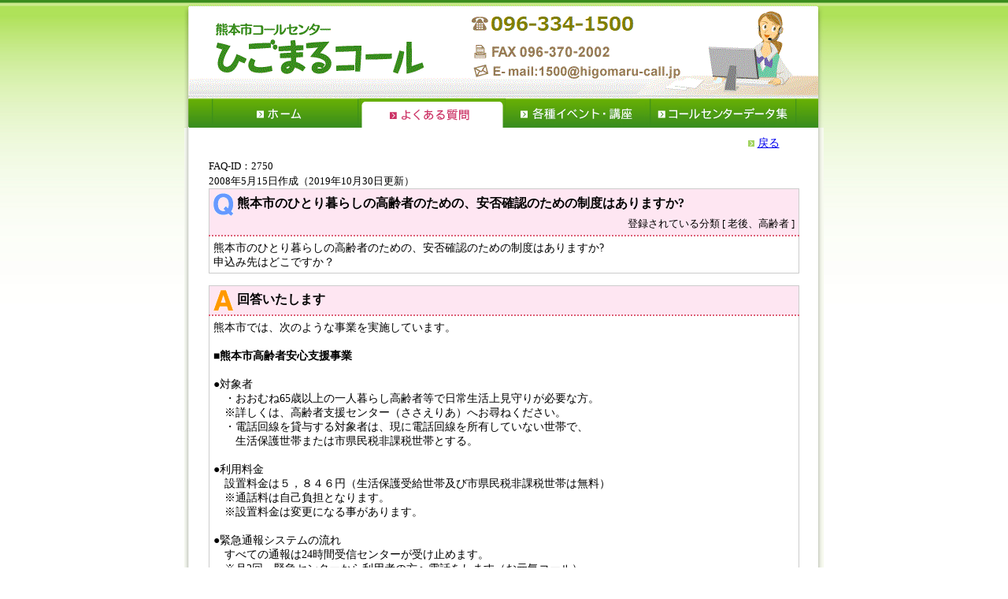

--- FILE ---
content_type: text/html
request_url: http://higomaru-call.jp/faq/CCFaqDetail.asp?id=2750
body_size: 13869
content:

<!DOCTYPE html>
<html lang="ja">
<head>
	<meta charset="shift_jis">
	<meta http-equiv="X-UA-Compatible" content="IE=edge"> 
	<meta name="viewport" content="width=device-width,initial-scale=1.0,minimum-scale=1.0,maximum-scale=1.0,user-scalable=no" />
	<title>熊本市コールセンター</title>
<link rel="stylesheet" href="../themes/stylesheet.css" type="text/css">
</head>

<body>
<div style="margin-left:auto; margin-right:auto; width:100%;">
<!-- ヘッダ -->
<div class="outdiv" style="height:118px;">
	<a id="top">
		<img style="width:6px; height:118px; border:none; float:left;" alt="" src="../images/ti_l.gif">
		<img style="width:798px; height:118px; border:none; float:left;" alt="熊本市コールセンター「ひごまるコール」" src="../images/topimage.gif">
		<img style="width:8px; height:118px; border:none; float:left;" alt="" src="../images/ti_r.gif">
	</a>
</div>
<!-- ヘッダ　スマホ用 -->
<div class="outdiv3 no_print" style="height:auto;">
	<a id="top2">
		<img style="width:100%; height:auto; border:none;" alt="熊本市コールセンター「ひごまるコール」" src="../images/topimage.gif">
	</a>
</div>

<!-- タブ -->

<div class="outdiv" style="height:38px;">
	<div style="width:6px; height:38px; background-image:url(../images/mnbtn_l.gif); background-repeat:repeat-y; float:left;">
		<img style="border:none; width:6px; height:38px; float:left;" alt="" src="../images/spacer.gif">
	</div>
<a href="../index.htm"><img style="border:none; width:217px; height:38px; float:left;" alt="ホーム" src="../images/off_home.gif"></a><!-- -->
<a href="../faq/CCFaqIndex.asp"><img style="border:none; width:185px; height:38px; float:left;" alt="よくある質問" src="../images/on_faq.gif"></a><!-- -->
<a href="../event/default.asp"><img style="border:none; width:185px; height:38px; float:left;" alt="各種イベント・講座" src="../images/off_event.gif"></a><!-- -->
<a href="../data/CCDataList.asp"><img style="border:none; width:212px; height:38px; float:left;" alt="コールセンターデータ集" src="../images/off_data.gif"></a><!-- -->

	<div style="width:7px; height:38px; background-image:url(../images/mnbtn_r.gif); background-repeat:repeat-y; float:left;">
		<img style="border:none; width:7px; height:38px; float:left;" alt="" src="../images/spacer.gif">
	</div>
</div>
<!-- タブ　スマホ用 -->
<div class="outdiv3 no_print" style="margin:auto;">
	<ul class="cctopul2">
		<li style="border:#3A8D1D 1px solid; background:#FFFFFF;">
			<div>
				<img src="../images/smftab_off.gif" alt="" style="margin-top:4px; width:10px; height:10px; border:none; float:left;">
				<a href="../index.htm" style="color:#3A8D1D;">&nbsp;ホーム</a>
			</div>
		</li>
		<li style="border:#3A8D1D 1px solid; background:#3A8D1D;">
			<div>
				<img src="../images/smftab_on.gif" alt="" style="margin-top:4px; width:10px; height:10px; border:none; float:left;">
				<a href="../faq/CCFaqIndex.asp" style="color:#FFFFFF;">&nbsp;よくある質問</a>
			</div>
		</li>
		<li style="border:#3A8D1D 1px solid; background:#FFFFFF;">
			<div>
				<img src="../images/smftab_off.gif" alt="" style="margin-top:4px; width:10px; height:10px; border:none; float:left;">
				<a href="../event/default.asp" style="color:#3A8D1D;">&nbsp;各種イベント・講座</a>
			</div>
		</li>
		<li style="border:#3A8D1D 1px solid; background:#FFFFFF;">
			<div>
				<img src="../images/smftab_off.gif" alt="" style="margin-top:4px; width:10px; height:10px; border:none; float:left;">
				<a href="../data/CCDataList.asp" style="color:#3A8D1D;">&nbsp;コールセンターデータ集</a>
			</div>
		</li>
	</ul>
</div>

<!-- コンテンツ start -->
<table class="outtbl">
	<tr style="width:100%;">
		<td class="smfnodisp" style="width:6px; height:100px; background-image:url(../images/main_l.gif); background-repeat:repeat-y;">
			<img style="width:6px; height:100px;" alt="" src="../images/spacer.gif">
		</td>
		<td style="width:100%; margin-left:auto; margin-right:auto;">

<div class="smfwidth3" style="width:700px; text-align:right; font-size:90%; margin:10px auto;">
	<img alt="" src="../images/list_gr.gif">&nbsp;<a href="CCFaqIndex.asp?txtS=&chkM=0&chkS=&sc=&stype=0&gmnkbn=0&refflg=0">戻る</a>
</div>

<table class="smfwidth3" style="width:750px; border:none; border-collapse:collapse; border-spacing:0px; margin:auto;">
	<tr>
		<td style="font-family: 'ＭＳ ゴシック';"><small>FAQ-ID：2750</small></td>
	</tr>
	<tr>
		<td style="font-family: 'ＭＳ ゴシック';"><small>2008年5月15日作成（2019年10月30日更新）</small></td>
	</tr>
</table>
<table class="dtl smfwidth3">
	<tr>
		<th style="font-family: 'ＭＳ ゴシック';">
			<img style="vertical-align:middle;" alt="" src="../images/faq/q.gif">&nbsp;熊本市のひとり暮らしの高齢者のための、安否確認のための制度はありますか?
			<br>
			<div style="text-align:right; margin-left:auto; margin-right:0px;">

					<span style="font-size:small; font-weight:normal;">登録されている分類 [ 老後、高齢者 ]</span>

			</div>
		</th>
	</tr>
	<tr>
		<td style="font-family: 'ＭＳ ゴシック';">熊本市のひとり暮らしの高齢者のための、安否確認のための制度はありますか?<BR>
申込み先はどこですか？&nbsp;&nbsp;</td>
	</tr>
</table>

<table class="dtl smfwidth3">
	<tr>
		<th style="font-family: 'ＭＳ ゴシック';"><img style="vertical-align:middle;" alt="" src="../images/faq/a.gif">&nbsp;回答いたします</th>
	</tr>
	<tr>
		<td style="font-family: 'ＭＳ ゴシック';">熊本市では、次のような事業を実施しています。<BR>
<BR>
■<b>熊本市高齢者安心支援事業</b><BR>
<BR>
●対象者<BR>
　・おおむね65歳以上の一人暮らし高齢者等で日常生活上見守りが必要な方。<BR>
　※詳しくは、高齢者支援センター（ささえりあ）へお尋ねください。<BR>
　・電話回線を貸与する対象者は、現に電話回線を所有していない世帯で、<BR>
　　生活保護世帯または市県民税非課税世帯とする。<BR>
<BR>
●利用料金<BR>
　設置料金は５，８４６円（生活保護受給世帯及び市県民税非課税世帯は無料）<BR>
　※通話料は自己負担となります。　<BR>
　※設置料金は変更になる事があります。<BR>
<BR>
●緊急通報システムの流れ<BR>
　すべての通報は24時間受信センターが受け止めます。<BR>
　※月2回、緊急センターから利用者の方へ電話をします（お元気コール）<BR>
　　(1)安否の確認<BR>
　　(2)近況伺い（身体状況や通院先、連絡先の変更などがないか）<BR>
　　(3)緊急ボタンの試し押し<BR>
　　　 を行い、緊急時に対応できるような環境づくりを行います。<BR>
　　　 また、緊急通報装置には相談ボタンもついており、利用者からの相談も24時間受けています。<BR>
<BR>
●申請について<BR>
　高齢者支援センターささえりあにご相談ください。その後、調査および審査があります。<BR>
※高齢者支援センターささえりあのお問い合わせ先については、以下の「高齢者支援センターささえりあ（地域包括支援センター）」でご確認ください。<BR>
　詳しくは下記で確認ください。<BR>
　↓<BR>
　<a href="http://www.city.kumamoto.jp/hpkiji/pub/detail.aspx?c_id=5&id=1758" target="_blank">http://www.city.kumamoto.jp/hpkiji/pub/detail.aspx?c_id=5&id=1758</a>&nbsp;&nbsp;</td>
	</tr>
</table>

<table class="dtl smfwidth3">
	<tr>
		<th style="font-family: 'ＭＳ ゴシック';"><img style="vertical-align:middle;" alt="" src="../images/list_pk.gif">&nbsp;関連するホームページ（関連リンク）</th>
	</tr>
	<tr>
		<td style="font-family: 'ＭＳ ゴシック';">
			<ul class="rank">
			<li><a href="https://www.city.kumamoto.jp/kiji0031758/index.html" target="_blank">高齢者支援センターささえりあ（地域包括支援センター）</a></li>
			</ul>
		</td>
	</tr>
</table>

<table class="dtl smfwidth3">
	<tr>
		<th style="font-family: 'ＭＳ ゴシック';"><img style="vertical-align:middle;" alt="" src="../images/list_pk.gif">&nbsp;担当課</th>
	</tr>
	<tr>
		<td style="font-family: 'ＭＳ ゴシック';"><span class="sizeA">■健康福祉局　高齢者支援部　高齢福祉課<BR>　TEL：096-328-2963<BR>　E-MAIL：<a href="mailto:koreifukushi@city.kumamoto.lg.jp">koreifukushi@city.kumamoto.lg.jp</a><BR></span></td>
	</tr>
</table>

<table class="dtl smfwidth3">
	<tr>
		<th style="font-family: 'ＭＳ ゴシック';"><img style="vertical-align:middle;" alt="" src="../images/list_pk.gif">&nbsp;このＦＡＱの評価</th>
	</tr>
<script type="text/javascript" src="../commJS/faqact.js"></script>
	<input type="hidden" name="refflg" value="">
	<input type="hidden" name="txtS"   value="">
	<input type="hidden" name="chkM"   value="0">
	<input type="hidden" name="chkS"   value="">
	<input type="hidden" name="pg"     value="0">
	<input type="hidden" name="bk"     value="">
	<input type="hidden" name="sc"     value="">
	<input type="hidden" name="id"     value="2750">
	<input type="hidden" name="piled"  value="">
	<tr>
		<td class="dtl_smfTD">
			<table style="width:100%; height:290px; border:none; border-collapse:separate; border-spacing:5px;">
				<tr style="padding:1px;">
					<td style="width:100%; padding:1px; text-align:left; background-color:#ffffff;">
						<table style="width:100%; border:1px solid #666666; background-color:#ffffff;">
							<tr style="padding:5px;">
								<td class="tbl-line3" style="padding:5px; font-family: 'ＭＳ ゴシック'; background-color:#FFF5EE;">
									<img style="vertical-align:middle;" alt="Q" src="../images/faq/q.gif">
									<span class="sizeA" style="font-size:120%;">&nbsp;この説明は分かりやすかったですか？</span>
								</td>
							</tr>
							<tr style="padding:5px;">
								<td class="nowrap" style="padding:5px; font-family: 'ＭＳ ゴシック';">
									<span class="sizeAs" style="font-size:100%;">
										<input type="radio" id="q5" name="enq" value="5"><label for="q5">とてもよく分かった</label>&nbsp;
										<input type="radio" id="q4" name="enq" value="4"><label for="q4">よく分かった</label>&nbsp;
										<input type="radio" id="q3" name="enq" value="3"><label for="q3">普通</label>&nbsp;
										<input type="radio" id="q2" name="enq" value="2"><label for="q2">あまりよく分からなかった</label>&nbsp;
										<input type="radio" id="q1" name="enq" value="1"><label for="q1">まったく分からなかった</label>
									</span>
								</td>
							</tr>
						</table>
					</td>
				</tr>
				<tr style="padding:1px;">
					<td style="width:100%; padding:1px; margin:auto; background-color:#ffffff;">
						<table style="width:100%; border-collapse:separate; border-spacing:2px; border:1px solid #666666; background-color:#ffffff;">
							<tr style="padding:5px;">
								<td class="tbl-line3" style="padding:5px; font-family:'ＭＳ ゴシック'; background-color:#FFF5EE;">
									<span class="sizeA" style="font-size:120%;">&nbsp;&nbsp;上記の評価にされた理由をお聞かせください。<br>
										<span style="font-size:85%; color:red;">&nbsp;<b>&nbsp;&nbsp;&nbsp;※ここからのお問合せには、回答できませんので<span class="nodisp no_print"><br>&nbsp;&nbsp;&nbsp;&nbsp;&nbsp;</span>ご注意ください。</b></span><br>
										<span style="font-size:85%;">&nbsp;&nbsp;&nbsp;&nbsp;※ひごまるコールや熊本市へのお問合せは、<span class="nodisp no_print"><br>&nbsp;&nbsp;&nbsp;&nbsp;&nbsp;</span><a href="../../faq/CCQuesEnt.asp">こちらのお問合せページ</a>からお願いします。</span>
									</span>
								</td>
							</tr>
							<tr style="padding:5px;">
								<td style="padding:5px; text-align:center;">
									<textArea class="smfwidth" id="Res" name="texEnq" rows="5" cols="80"></textArea>
								</td>
							</tr>
						</table>
					</td>
				</tr>
				<tr style="padding:1px;">
					<td style="text-align:center;">
						<input type="submit" value="投稿" name="toukou" style="font-weight:700;font-size:13pt;width:100px;">
					</td>
				</tr>
			</table>
		</td>
	</tr>
</form>
</table>

<!-- 20191213 add start -->
<script>
<!--

//	var url = location.href;
//	var idx = url.indexOf("CCFaqList.asp");
//	url = url.substring(0, idx);
	var url = "https://higomaru-call.jp/faq/index.html";		// urlはAIのFAQトップのURL
	var url_dtl = url.replace("index.html", "detail.html");		// AIのFAQトップのURL→詳細のURLに変換
	window.onload = function(){

	}

//-->
</script>
<!-- 20191213 add end -->


<!-- スマホ以外用 -->
<div class="smfnodisp" style="width:700px; text-align:right; font-size:90%; margin:10px auto;">
	<img alt="" src="../images/up_gr.gif">&nbsp;<a href="#top">ページの先頭へ</a>
</div>
<!-- スマホ用 -->
<div class="nodisp smfwidth3 no_print" style="text-align:right; font-size:90%; margin:10px auto;">
	<img alt="" src="../images/up_gr.gif">&nbsp;<a href="#top2">ページの先頭へ</a>
</div>

		</td>
		<td class="smfnodisp" style="width:7px; height:100px; background-image:url(../images/main_r.gif); background-repeat:repeat-y;">
			<img style="width:7px; height:100px;" alt="" src="../images/spacer.gif">
		</td>
	</tr>
</table>
<!-- コンテンツ end -->

<!-- フッタ -->
<table class="outtbl">
	<tr>
		<td style="height:3px; background-color:#66B233;" colspan="3">
		</td>
	</tr>
	<tr>
		<td class="smfnodisp" style="width:6px; background-image:url(../images/main_l.gif); background-repeat:repeat-y;">
			<img style="width:6px; height:6px;" alt="" src="../images/spacer.gif">
		</td>
		<td style="text-align:center; padding:15px;">
			<img class="smfwidth" style="height:auto;" alt="Copyrights 2008 Kumamoto City Allrights Reserved." src="../images/copyrights.gif">
		</td>
		<td class="smfnodisp" style="width:7px; background-image:url(../images/main_r.gif); background-repeat:repeat-y;">
			<img style="width:7px; height:6px;" alt="" src="../images/spacer.gif">
		</td>
	</tr>
	<tr>
		<td class="smfnodisp" style="width:6px; background-image:url(../images/main_l.gif); background-repeat:repeat-y;">
		</td>
		<td style="height:2px; background-color:#DDDDDD;">
		</td>
		<td class="smfnodisp" style="width:7px; background-image:url(../images/main_r.gif); background-repeat:repeat-y;">
		</td>
	</tr>
	<tr>
		<td style="height:1px; background-color:#EEEEEE;" colspan="3">
		</td>
	</tr>
</table>
</div>
</body>
</html>


--- FILE ---
content_type: text/css
request_url: http://higomaru-call.jp/themes/stylesheet.css
body_size: 6725
content:
*
{
    PADDING-RIGHT: 0px;
    PADDING-LEFT: 0px;
    PADDING-BOTTOM: 0px;
    MARGIN: 0px;
    PADDING-TOP: 0px;
}
BODY
{
    MARGIN-TOP: 6px;
    BACKGROUND-IMAGE: url(../images/bg.gif);
    MARGIN-BOTTOM: 10px;
    BACKGROUND-REPEAT: repeat-x;
}
TABLE.outtbl
{
    MARGIN-TOP: 0px;
	MARGIN-RIGHT: auto;
    MARGIN-BOTTOM: 0px;
	MARGIN-LEFT: auto;
    WIDTH: 812px;
    BACKGROUND-COLOR: #ffffff;
	border-collapse: collapse;
	border-spacing: 0px;
}

.outdiv
{
    PADDING-TOP: 0px;
    PADDING-RIGHT: 0px;
    PADDING-BOTTOM: 0px;
    PADDING-LEFT: 0px;
    MARGIN-TOP: 0px;
	MARGIN-RIGHT: auto;
    MARGIN-BOTTOM: 0px;
	MARGIN-LEFT: auto;
    WIDTH: 812px;
    BACKGROUND-COLOR: #ffffff;
	border-collapse: collapse;
	border-spacing: 0px;
}

A:unknown
{
    COLOR: darkblue;
}
A:visited
{
    COLOR: #800080;
}
A:unknown
{
    COLOR: #ff0000;
}
A:active
{
    COLOR: red;
}
A:hover
{
    COLOR: red;
    uppercase; 
}
H1
{
    FONT-SIZE: 150%;
    FONT-FAMILY: Tahoma,"MS UI Gothic",Osaka,sans-serif;
}
H2
{
    PADDING-RIGHT: 5px;
    BORDER-TOP: #66b233 1px solid;
    PADDING-LEFT: 15px;
    FONT-SIZE: 130%;
    PADDING-BOTTOM: 5px;
    PADDING-TOP: 5px;
    BORDER-BOTTOM: #66b233 1px solid;
    FONT-FAMILY: Tahoma,"MS UI Gothic",Osaka,sans-serif;
    BACKGROUND-COLOR: #e6f5e1;
}
.input
{
    FONT-SIZE: 100%;
}
LI
{
    FONT-SIZE: 90%;
    LINE-HEIGHT: 130%;
}
TABLE.smallStyle
{
    FONT-SIZE: 80%;
    LINE-HEIGHT: 150%;
    font-weight: normal;
}
TABLE.normalStyle
{
    FONT-SIZE: 95%;
    LINE-HEIGHT: 150%;
    font-weight: normal;
}
TABLE.normalStyle2
{
    FONT-SIZE: 95%;
    LINE-HEIGHT: 150%;
    font-weight: normal;
    border-collapse:collapse;
    border-spacing:1px;
    border:1px solid;
    border-color:#CCCCCC;
}
.normalStyle3
{
    border:1px solid;
    border-color:#CCCCCC;
}
.normalStyle4
{
    border:1px solid;
    border-color:#CCCCCC;
}
SPAN.sizeA
{
    FONT-SIZE: 100%;
    COLOR: #000000;
    LINE-HEIGHT: 130%;
}
SPAN.sizeB
{
    FONT-WEIGHT: bold;
    FONT-SIZE: 100%;
    COLOR: #000000;
    LINE-HEIGHT: 130%;
}
SPAN.sizeAs
{
    FONT-SIZE: 80%;
    COLOR: #000000;
    LINE-HEIGHT: 130%;
}
SPAN.sizeBs
{
    FONT-WEIGHT: bold;
    FONT-SIZE: 80%;
    COLOR: #000000;
    LINE-HEIGHT: 130%;
}
SPAN.sizeAR
{
    FONT-SIZE: 100%;
    COLOR: #ff0000;
    LINE-HEIGHT: 130%;
}
SPAN.sizeAW
{
    FONT-SIZE: 100%;
    COLOR: #ffffff;
    LINE-HEIGHT: 130%;
}
SPAN.sizeAss
{
    FONT-SIZE: 65%;
    COLOR: #000000;
    LINE-HEIGHT: 130%;
}
.ptn01
{
    PADDING-RIGHT: 10px;
    PADDING-LEFT: 10px;
    FONT-SIZE: 90%;
    PADDING-BOTTOM: 3px;
    LINE-HEIGHT: 130%;
    PADDING-TOP: 7px;
}
H3.cctop
{
    PADDING-RIGHT: 1px;
    MARGIN-TOP: 40px;
    PADDING-LEFT: 8px;
    PADDING-BOTTOM: 1px;
    BORDER-LEFT: #66b233 4px solid;
    COLOR: #3a8d1d;
    PADDING-TOP: 2px;
    BORDER-BOTTOM: #999999 1px dotted;
}
UL.cctopul
{
    PADDING-RIGHT: 0px;
    PADDING-LEFT: 30px;
    PADDING-BOTTOM: 5px;
    PADDING-TOP: 10px;
    LIST-STYLE-TYPE: none;
}
.cctopul LI
{
    PADDING-RIGHT: 2px;
    PADDING-LEFT: 15px;
    BACKGROUND: url(../images/list_gr.gif) no-repeat 0px 6px;
    PADDING-BOTTOM: 5px;
    PADDING-TOP: 0px;
}
UL.nlist
{
    PADDING-RIGHT: 0px;
    PADDING-LEFT: 10px;
    PADDING-BOTTOM: 0px;
    MARGIN: 0px 0px 0px 10px;
    PADDING-TOP: 10px;
}
.nlist LI
{
    PADDING-RIGHT: 0px;
    PADDING-LEFT: 0px;
    PADDING-BOTTOM: 5px;
    PADDING-TOP: 0px;
}
.toi
{
    WIDTH: 350px;
    BACKGROUND-COLOR: #f4f5e5;
	border-collapse: collapse;
	border-spacing: 0px;
	margin-left: auto;
	margin-right: 0px;
}
.toi TD
{
    PADDING-RIGHT: 5px;
    PADDING-LEFT: 5px;
    FONT-SIZE: 90%;
    PADDING-BOTTOM: 5px;
    PADDING-TOP: 5px;
    TEXT-ALIGN: center;
}
.btnlink
{
    WIDTH: 350px;
	border-collapse: collapse;
	border-spacing: 0px;
	margin-left: auto;
	margin-right: 0px;
}
.btnlink TD
{
    FONT-SIZE: 80%;
    PADDING-TOP: 15px;
}
.cc_info
{
    WIDTH: 343px;
	border-collapse: collapse;
	border-spacing: 0px;
    margin: 20px 10px 5px 20px;
}
.cc_info TD
{
    PADDING-RIGHT: 0px;
    PADDING-LEFT: 0px;
    PADDING-BOTTOM: 0px;
    PADDING-TOP: 0px;
}
.cc_info TD.inf
{
    BORDER-RIGHT: #8a8a72 1px solid;
    PADDING-RIGHT: 10px;
    PADDING-LEFT: 10px;
    FONT-SIZE: 90%;
    PADDING-BOTTOM: 10px;
    BORDER-LEFT: #8a8a72 1px solid;
    LINE-HEIGHT: 130%;
    PADDING-TOP: 10px;
    HEIGHT: 50px;
}
.telinfo
{
    MARGIN: 10px 5px;
    WIDTH: 340px;
	border-collapse: collapse;
	border-spacing: 0px;
}
.telinfo TD
{
    PADDING-RIGHT: 2px;
    PADDING-LEFT: 2px;
    FONT-SIZE: 90%;
    PADDING-BOTTOM: 2px;
    LINE-HEIGHT: 130%;
    PADDING-TOP: 2px;
}
.bannerlink
{
	WIDTH: 220px;
	BACKGROUND-COLOR: #E3F4FF;
	border-collapse: collapse;
	border-spacing: 0px;
}
.bannerlink TD
{
    PADDING-RIGHT: 5px;
    PADDING-LEFT: 5px;
    FONT-SIZE: 90%;
    PADDING-BOTTOM: 5px;
    PADDING-TOP: 5px;
    TEXT-ALIGN: right;
}
TABLE.dtl
{
    BORDER-RIGHT: #cccccc 1px solid;
    BORDER-TOP: #cccccc 1px solid;
	MARGIN-TOP: auto;
	MARGIN-RIGHT: auto;
    MARGIN-BOTTOM: 15px;
	MARGIN-LEFT: auto;
    BORDER-LEFT: #cccccc 1px solid;
    WIDTH: 750px;
    BORDER-BOTTOM: #cccccc 1px solid;
    border-collapse: collapse;
	border-spacing: 0px;
}
.dtl TH
{
    PADDING-RIGHT: 5px;
    PADDING-LEFT: 5px;
    PADDING-BOTTOM: 5px;
    PADDING-TOP: 5px;
    BORDER-BOTTOM: #dd6077 2px dotted;
    BACKGROUND-COLOR: #fee6f2;
    TEXT-ALIGN: left;
}
.dtl TD
{
    PADDING-RIGHT: 5px;
    PADDING-LEFT: 5px;
    FONT-SIZE: 90%;
    PADDING-BOTTOM: 5px;
    LINE-HEIGHT: 130%;
    PADDING-TOP: 5px;
}
.tbl-line3
{
    BORDER-RIGHT: black 0px solid;
    BORDER-TOP: black 0px solid;
    BORDER-LEFT: black 0px solid;
    BORDER-BOTTOM: #336699 2px dotted;
}
TABLE.faqList
{
    LINE-HEIGHT: 120%;
    TEXT-ALIGN: left;
}
.faqList TD.qtitle
{
    FONT-SIZE: 95%;
}
.faqList TD
{
    FONT-SIZE: 80%;
}

.faq_info
{
    MARGIN-TOP: 20px;
	MARGIN-RIGHT: auto;
    MARGIN-BOTTOM: 5px;
	MARGIN-LEFT: auto;
}
.faq_info TD
{
    PADDING-RIGHT: 10px;
    PADDING-LEFT: 10px;
    FONT-SIZE: 90%;
    PADDING-BOTTOM: 10px;
    LINE-HEIGHT: 130%;
    PADDING-TOP: 10px;
    BACKGROUND-COLOR: #e6f5e1;
}

.grptd
{
    WIDTH: 200px;
    PADDING-RIGHT: 10px;
}

.grpbox
{
    PADDING-RIGHT: 5px;
    PADDING-LEFT: 0px;
    PADDING-BOTTOM: 20px;
    PADDING-TOP: 0px;
}
.grpttl
{
    PADDING-RIGHT: 0px;
    PADDING-LEFT: 10px;
    FONT-SIZE: 90%;
    PADDING-BOTTOM: 2px;
    MARGIN: 0px;
    PADDING-TOP: 7px;
    BACKGROUND-COLOR: #ff9fa2;
}
UL.grp
{
    PADDING-RIGHT: 2px;
    PADDING-LEFT: 10px;
    BACKGROUND: #fee6e2;
    PADDING-BOTTOM: 0px;
    PADDING-TOP: 2px;
    LIST-STYLE-TYPE: none;
}
.grp LI
{
    PADDING-RIGHT: 10px;
    PADDING-LEFT: 15px;
    PADDING-BOTTOM: 1px;
    WIDTH: 170px;
    PADDING-TOP: 2px;
    BORDER-BOTTOM: #ff9fa2 1px solid;
    list-style-position: outside; 
}
.box-head
{
    PADDING-RIGHT: 10px;
    PADDING-LEFT: 7px;
    PADDING-BOTTOM: 3px;
    MARGIN: 0px;
    BORDER-LEFT: #dd6077 5px solid;
    LINE-HEIGHT: 125%;
    PADDING-TOP: 3px;
    BORDER-BOTTOM: #dd6077 1px solid;
    BACKGROUND-COLOR: #fee6f2;
    TEXT-ALIGN: left;
}
.box-main
{
    PADDING-RIGHT: 5px;
    PADDING-LEFT: 0px;
    PADDING-BOTTOM: 5px;
    MARGIN: 0px 0px 20px;
    LINE-HEIGHT: 125%;
    PADDING-TOP: 3px;
    BACKGROUND-COLOR: #ffffff;
    TEXT-ALIGN: left;
}
UL.keywd
{
    PADDING-RIGHT: 0px;
    PADDING-LEFT: 10px;
    PADDING-BOTTOM: 0px;
    PADDING-TOP: 0px;
    LIST-STYLE-TYPE: none;
}
.keywd LI
{
    PADDING-RIGHT: 2px;
    DISPLAY: inline;
    PADDING-LEFT: 12px;
    BACKGROUND: url(../images/list_pk.gif) no-repeat 0px 8px;
    PADDING-BOTTOM: 0px;
    WIDTH: 130px;
    PADDING-TOP: 2px;
}
UL.faqul
{
    PADDING-RIGHT: 0px;
    PADDING-LEFT: 10px;
    PADDING-BOTTOM: 5px;
    PADDING-TOP: 0px;
    LIST-STYLE-TYPE: none;
}
.faqul LI
{
    PADDING-RIGHT: 2px;
    PADDING-LEFT: 12px;
    BACKGROUND: url(../images/list_pk.gif) no-repeat 0px 8px;
    PADDING-BOTTOM: 0px;
    PADDING-TOP: 2px;
}
TABLE.qtbl
{
    MARGIN-TOP: 20px;
	MARGIN-RIGHT: auto;
    MARGIN-BOTTOM: 20px;
	MARGIN-LEFT: auto;
    WIDTH: 618px;
    border-collapse: collapse;
	border-spacing: 0px;
}
.qtbl TD.txt
{
    BORDER-RIGHT: #dddddd 2px solid;
    PADDING-RIGHT: 30px;
    PADDING-LEFT: 30px;
    FONT-SIZE: 90%;
    PADDING-BOTTOM: 0px;
    BORDER-LEFT: #dddddd 2px solid;
    PADDING-TOP: 20px;
    TEXT-ALIGN: center;
}
TABLE.qfrm
{
	MARGIN-RIGHT: auto;
    MARGIN-BOTTOM: 20px;
	MARGIN-LEFT: auto;
    WIDTH: 700px;
    BORDER-COLLAPSE: collapse;
	border-spacing: 0px;
}
.qfrm TH
{
    BORDER-RIGHT: #333333 1px solid;
    PADDING-RIGHT: 5px;
    BORDER-TOP: #333333 1px solid;
    PADDING-LEFT: 5px;
    FONT-SIZE: 90%;
    PADDING-BOTTOM: 5px;
    BORDER-LEFT: #333333 1px solid;
    PADDING-TOP: 5px;
    BORDER-BOTTOM: #333333 1px solid;
    BACKGROUND-COLOR: #fee6f2;
}
.qfrm TD
{
    BORDER-RIGHT: #333333 1px solid;
    PADDING-RIGHT: 5px;
    BORDER-TOP: #333333 1px solid;
    PADDING-LEFT: 5px;
    FONT-SIZE: 90%;
    PADDING-BOTTOM: 5px;
    BORDER-LEFT: #333333 1px solid;
    LINE-HEIGHT: 130%;
    PADDING-TOP: 5px;
    BORDER-BOTTOM: #333333 1px solid;
    BACKGROUND-COLOR: #ffffff;
}
TABLE.at
{
	MARGIN-RIGHT: auto;
    MARGIN-BOTTOM: 20px;
	MARGIN-LEFT: auto;
    WIDTH: 700px;
    border-collapse: collapse;
	border-spacing: 0px;
}
.at TD
{
    PADDING-RIGHT: 10px;
    PADDING-LEFT: 10px;
    FONT-SIZE: 90%;
    PADDING-BOTTOM: 10px;
    LINE-HEIGHT: 130%;
    PADDING-TOP: 10px;
    BACKGROUND-COLOR: #fee6f2;
}
TABLE.dataList
{
    BORDER-RIGHT: #666666 1px solid;
    BORDER-TOP: #666666 1px solid;
    MARGIN-RIGHT: auto;
    MARGIN-BOTTOM: 8px;
    MARGIN-LEFT: auto;
    BORDER-LEFT: #666666 1px solid;
    WIDTH: 730px;
    LINE-HEIGHT: 120%;
    BORDER-BOTTOM: #666666 1px solid;
    border-collapse: collapse;
	border-spacing: 0px;
}
.dataList TH
{
    PADDING-RIGHT: 1px;
    PADDING-LEFT: 5px;
    FONT-SIZE: 90%;
    PADDING-BOTTOM: 2px;
    PADDING-TOP: 3px;
    BORDER-BOTTOM: #609dff 2px dotted;
    BACKGROUND-COLOR: #e0eced;
    TEXT-ALIGN: left;
}
.dataList TD
{
    PADDING-RIGHT: 10px;
    PADDING-LEFT: 15px;
    FONT-SIZE: 90%;
    PADDING-BOTTOM: 3px;
    PADDING-TOP: 3px;
}
H3.ccinfo
{
    MARGIN-TOP: 40px;
    COLOR: #3a8d1d;
    TEXT-ALIGN: center;
}
H3.ccguide
{
    PADDING-RIGHT: 1px;
    MARGIN-TOP: 40px;
    PADDING-LEFT: 8px;
    PADDING-BOTTOM: 1px;
    BORDER-LEFT: #66b233 4px solid;
    COLOR: #3a8d1d;
    PADDING-TOP: 2px;
    BORDER-BOTTOM: #999999 1px dotted;
}
.ptn02
{
    PADDING-RIGHT: 10px;
    PADDING-LEFT: 10px;
    FONT-SIZE: 90%;
    PADDING-BOTTOM: 3px;
    TEXT-INDENT: 1em;
    LINE-HEIGHT: 130%;
    PADDING-TOP: 10px;
}

UL {
    padding: 0; 
}
LI {
    list-style-position: inside; 
}

UL.kome
{
    PADDING-RIGHT: 0px;
    PADDING-LEFT: 15px;
    PADDING-BOTTOM: 5px;
    PADDING-TOP: 10px;
    LIST-STYLE-TYPE: none;
}
.kome LI
{
    PADDING-RIGHT: 2px;
    PADDING-LEFT: 18px;
    BACKGROUND: url(../images/kome.gif) no-repeat 0px 4px;
    PADDING-BOTTOM: 5px;
    PADDING-TOP: 0px;
}
UL.kome2
{
    PADDING-RIGHT: 0px;
    PADDING-LEFT: 0px;
    PADDING-BOTTOM: 5px;
    PADDING-TOP: 5px;
    LIST-STYLE-TYPE: none;
}
.kome2 LI
{
    PADDING-RIGHT: 2px;
    PADDING-LEFT: 18px;
    FONT-SIZE: 100%;
    BACKGROUND: url(../images/kome.gif) no-repeat 0px 4px;
    PADDING-BOTTOM: 5px;
    PADDING-TOP: 0px;
}
.svctbl
{
    MARGIN: 10px 0px 20px 20px;
    WIDTH: 650px;
    BORDER-COLLAPSE: collapse;
}
.svctbl TH.th01
{
    BORDER-RIGHT: #000000 1px solid;
    PADDING-RIGHT: 3px;
    BORDER-TOP: #000000 1px solid;
    PADDING-LEFT: 3px;
    FONT-WEIGHT: normal;
    FONT-SIZE: 90%;
    PADDING-BOTTOM: 3px;
    BORDER-LEFT: #000000 1px solid;
    PADDING-TOP: 3px;
    BORDER-BOTTOM: #000000 1px solid;
    BACKGROUND-COLOR: #a1d360;
}
.svctbl TH.th02
{
    BORDER-RIGHT: #000000 1px solid;
    PADDING-RIGHT: 3px;
    BORDER-TOP: #000000 1px solid;
    PADDING-LEFT: 3px;
    FONT-WEIGHT: normal;
    FONT-SIZE: 90%;
    PADDING-BOTTOM: 3px;
    VERTICAL-ALIGN: top;
    BORDER-LEFT: #000000 1px solid;
    WIDTH: 120px;
    PADDING-TOP: 3px;
    BORDER-BOTTOM: #000000 1px solid;
    BACKGROUND-COLOR: #e6f5e1;
    TEXT-ALIGN: left;
}
.svctbl TD
{
    BORDER-RIGHT: #000000 1px solid;
    PADDING-RIGHT: 3px;
    BORDER-TOP: #000000 1px solid;
    PADDING-LEFT: 3px;
    FONT-SIZE: 90%;
    PADDING-BOTTOM: 3px;
    VERTICAL-ALIGN: top;
    BORDER-LEFT: #000000 1px solid;
    LINE-HEIGHT: 130%;
    PADDING-TOP: 3px;
    BORDER-BOTTOM: #000000 1px solid;
}
UL.svctblul
{
    PADDING-RIGHT: 0px;
    PADDING-LEFT: 10px;
    PADDING-BOTTOM: 0px;
    MARGIN: 0px 0px 0px 5px;
    PADDING-TOP: 0px;
}
.svctblul LI
{
    PADDING-RIGHT: 0px;
    PADDING-LEFT: 0px;
    FONT-SIZE: 100%;
    PADDING-BOTTOM: 5px;
    PADDING-TOP: 0px;
}
UL.pp
{
    PADDING-RIGHT: 0px;
    PADDING-LEFT: 10px;
    PADDING-BOTTOM: 0px;
    MARGIN: 0px 0px 0px 20px;
    PADDING-TOP: 0px;
    LIST-STYLE-TYPE: circle;
}
.pp LI
{
    PADDING-RIGHT: 0px;
    PADDING-LEFT: 0px;
    FONT-SIZE: 90%;
    PADDING-BOTTOM: 5px;
    PADDING-TOP: 0px;
}
.pp LI UL
{
    PADDING-RIGHT: 0px;
    PADDING-LEFT: 10px;
    PADDING-BOTTOM: 0px;
    MARGIN: 2px 0px 0px 20px;
    PADDING-TOP: 0px;
    LIST-STYLE-TYPE: disc;
}
.pp LI UL LI
{
    FONT-SIZE: 100%;
}
.gdiv01
{
    PADDING-RIGHT: 5px;
    PADDING-LEFT: 5px;
    PADDING-BOTTOM: 5px;
    MARGIN: 7px 0px 0px;
    PADDING-TOP: 5px;
}
.gdiv02
{
    PADDING-RIGHT: 0px;
    PADDING-LEFT: 15px;
    FONT-SIZE: 90%;
    PADDING-BOTTOM: 2px;
    WIDTH: 100%px;
    LINE-HEIGHT: 150%;
    PADDING-TOP: 25px;
}
.guideimg
{
    FLOAT: left;
    MARGIN: 0px 0px 10px;
}
TABLE.evtSrc
{
    FONT-SIZE: 95%;
	MARGIN-TOP: auto;
	MARGIN-RIGHT: auto;
    MARGIN-BOTTOM: 15px;
	MARGIN-LEFT: auto;
    BACKGROUND-COLOR: #a1a18c;
    border-collapse: collapse;
	border-spacing: 0px;
	border:1px solid;
	border-color:#CCCCCC;
}
.evtSrc TH
{
    PADDING-RIGHT: 0px;
    PADDING-LEFT: 5px;
    FONT-WEIGHT: normal;
    PADDING-BOTTOM: 2px;
    WIDTH: 22%;
    PADDING-TOP: 5px;
    BACKGROUND-COLOR: #f5f5e6;
    TEXT-ALIGN: left;
	border:1px solid;
	border-color:#CCCCCC;
}
.evtSrc TD
{
    PADDING-RIGHT: 0px;
    PADDING-LEFT: 5px;
    PADDING-BOTTOM: 2px;
    LINE-HEIGHT: 30px;
    PADDING-TOP: 5px;
    BACKGROUND-COLOR: #ffffff;
	border:1px solid;
	border-color:#CCCCCC;
}
.evt-tbl-line
{
    BORDER-RIGHT: black 0px solid;
    BORDER-TOP: #4f528b 2px dotted;
    BORDER-LEFT: black 0px solid;
    BORDER-BOTTOM: black 0px solid;
}
TABLE.evtList
{
    FONT-SIZE: 95%;
    MARGIN-BOTTOM: 20px;
    BACKGROUND-COLOR: #8480aa;
}
.evtList TH
{
    PADDING-RIGHT: 0px;
    PADDING-LEFT: 5px;
    FONT-WEIGHT: normal;
    PADDING-BOTTOM: 2px;
    WIDTH: 22%;
    PADDING-TOP: 5px;
    HEIGHT: 26px;
    BACKGROUND-COLOR: #e5dee4;
    TEXT-ALIGN: left;
}
.evtList TD
{
    PADDING-RIGHT: 0px;
    PADDING-LEFT: 5px;
    PADDING-BOTTOM: 2px;
    PADDING-TOP: 5px;
    BACKGROUND-COLOR: #ffffff;
}
TABLE.evtList2
{
    FONT-SIZE: 95%;
	MARGIN-TOP: auto;
	MARGIN-RIGHT: auto;
    MARGIN-BOTTOM: 20px;
	MARGIN-LEFT: auto;
    BACKGROUND-COLOR: #8480aa;
    border-collapse:collapse;
    border-spacing:0px;
    border:1px solid;
    border-color:#CCCCCC;
}
.evtList2 TR
{
    border:1px solid;
    border-color:#CCCCCC;
}
.evtList2 TH
{
    PADDING-RIGHT: 4px;
    PADDING-LEFT: 4px;
    PADDING-BOTTOM: 4px;
    PADDING-TOP: 4px;
    FONT-WEIGHT: normal;
    WIDTH: 22%;
    HEIGHT: 26px;
    BACKGROUND-COLOR: #e5dee4;
    TEXT-ALIGN: left;
    border:1px solid;
    border-color:#CCCCCC;
}

.evtList2 TD
{
    PADDING-RIGHT: 4px;
    PADDING-LEFT: 4px;
    PADDING-BOTTOM: 4px;
    PADDING-TOP: 4px;
    BACKGROUND-COLOR: #ffffff;
    border:1px solid;
    border-color:#CCCCCC;
}
TABLE.evtInfo
{
    FONT-SIZE: 95%;
	MARGIN-TOP: auto;
	MARGIN-RIGHT: auto;
    MARGIN-BOTTOM: 15px;
	MARGIN-LEFT: auto;
    BACKGROUND-COLOR: #a1a18c;
    border-collapse: collapse;
	border-spacing: 0px;
	border:1px solid;
	border-color:#CCCCCC;
}
.evtInfo TR
{
	border:1px solid;
	border-color:#CCCCCC;
}
.evtInfo TH
{
    PADDING-RIGHT: 4px;
    PADDING-LEFT: 4px;
    PADDING-TOP: 4px;
    PADDING-BOTTOM: 4px;
	border:1px solid;
	border-color:#CCCCCC;
    FONT-WEIGHT: normal;
    WIDTH: 22%;
    HEIGHT: 26px;
    BACKGROUND-COLOR: #dae7fe;
    TEXT-ALIGN: left;
}
.evtInfo TD
{
    PADDING-RIGHT: 4px;
    PADDING-LEFT: 4px;
    PADDING-BOTTOM: 4px;
    PADDING-TOP: 4px;
	border:1px solid;
	border-color:#CCCCCC;
    BACKGROUND-COLOR: #ffffff;
}
TABLE.evtEntry
{
    FONT-SIZE: 95%;
/*  MARGIN-BOTTOM: 15px; */
    MARGIN-BOTTOM: 0px;
    BACKGROUND-COLOR: #a1a18c;
    border-collapse:collapse;
    border-spacing:0px;
    border:1px solid;
    border-color:#CCCCCC;
}
.evtEntry TR
{
    border:1px solid;
    border-color:#CCCCCC;
}
.evtEntry TH
{
    PADDING-RIGHT: 4px;
    PADDING-LEFT: 4px;
    PADDING-BOTTOM: 4px;
    PADDING-TOP: 4px;
    FONT-WEIGHT: normal;
    WIDTH: 22%;
    HEIGHT: 26px;
    BACKGROUND-COLOR: #f5f5e6;
    TEXT-ALIGN: left;
    border:1px solid;
    border-color:#CCCCCC;
}
.evtEntry TD
{
    PADDING-RIGHT: 4px;
    PADDING-LEFT: 4px;
    PADDING-BOTTOM: 4px;
    PADDING-TOP: 4px;
    BACKGROUND-COLOR: #ffffff;
    border:1px solid;
    border-color:#CCCCCC;
}
.evtstatus
{
    FONT-SIZE: 90%;
    WIDTH: 70px;
    HEIGHT: 25px;
    TEXT-ALIGN: center;
    border:1px solid;
	border-color:#CCCCCC;
}
/*2013/02/12 ADD*/
TABLE.evtEntry2
{
    FONT-SIZE: 95%;
    MARGIN-TOP: 0px;
    BACKGROUND-COLOR: #ffffff;
    border-collapse:collapse;
    border-spacing:0px;
    border:1px solid;
    border-color:#CCCCCC;
}
.evtEntry2 TR
{
    border:1px solid;
    border-color:#CCCCCC;
}

.evtEntry2 TH
{
    PADDING-RIGHT: 4px;
    PADDING-LEFT: 4px;
    PADDING-TOP: 4px;
    PADDING-BOTTOM: 4px;
    FONT-WEIGHT: normal;
    WIDTH: 22%;
    min-HEIGHT: 26px;
    BACKGROUND-COLOR: #f5f5e6;
    TEXT-ALIGN: left;
    BORDER-WIDTH: 1px;
    BORDER-STYLE: solid;
    BORDER-COLOR: #a1a18c;
}
.evtEntry2 TD
{
    PADDING-RIGHT: 4px;
    PADDING-LEFT: 4px;
    PADDING-BOTTOM: 4px;
    PADDING-TOP: 4px;
    BACKGROUND-COLOR: #ffffff;
    BORDER-WIDTH: 1px;
    BORDER-STYLE: solid;
    BORDER-COLOR: #a1a18c;
}


@media screen and (min-width: 769px) {	/* スマホ以外 */
    .outdiv2{			/* スマホ用 */
		display: none;
    }
	.outdiv3{			/* スマホヘッダー用 */
		display: none;
	}

	#QR2{
		display: none;
	}

	.nodisp{		/* スマホ以外では表示しないものに指定 */
		display: none !important;
	}

    .nowrap{
		white-space: nowrap;
    }

    .actiontd{
		height: 200px;
    }

}

@media screen and (max-width: 768px) {		/* スマホ用 */
	table {
		width: 100%;
		border-collapse: collapse;
		table-layout: fixed;
	}

	table.outtbl {
		margin-bottom: 0px;
		width: 100%;
	}
	table.outtbl th,
	table.outtbl td {
		width: 100%;
		display: block;
		box-sizing: border-box;
	}

	.calender > table > tbody > tr > td {	/* 各種イベント･講座のカレンダー用 */
		display: table-cell;
	}

	table.btnlink{
		margin-bottom: 5px;
	}
	table.btnlink th,
	table.btnlink td{
		width: 100%;
		display: block;
		box-sizing: border-box;
	}

	table.cc_info{
	    margin-right: auto;
	    margin-left: auto;
		margin-bottom: 5px;
	}
	table.cc_info th,
	table.cc_info td{
		width: 100%;
		display: block;
		box-sizing: border-box;
	}

	table.toi{
		margin-bottom: 0px;
	}
	table.toi th,
	table.toi td{
		width: 100%;
		display: block;
		box-sizing: border-box;
	}

	.outdiv{
		display: none;
	}

	.outdiv2{			/* スマホ用 */
		margin-bottom: 5px;
		width: 100%;
		display: block;
	}
	.outdiv3{			/* スマホヘッダー用 */
		width: 100%;
		display: block;
	}

	.smfnodisp{		/* スマホでは表示しないものに指定 */
		display:none !important;
	}

	.smfwidth{
		width:100% !important;
	}

	.smfwidth2{
		width:100% !important;
		text-align: center !important;
	}

	.smfwidth3{
		width:95% !important;
	}

	.smfwidth4{
		width:99% !important;
	}

	.smfleft{
		text-align: left !important;
	}

	.smfcenter{
		text-align: center !important;
	}

	.smfright{
		text-align: right !important;
	}

	.smfinput
	{
	    width: 99%;
	}

	#QR1{
		display:none;
	}

    .actiontd{
		height: 100%;
    }

	H3.cctop
	{
	    PADDING-RIGHT: 1px;
	    MARGIN-TOP: 10px;
	    PADDING-LEFT: 8px;
	    PADDING-BOTTOM: 1px;
	    BORDER-LEFT: #66b233 4px solid;
	    COLOR: #3a8d1d;
	    PADDING-TOP: 2px;
	    BORDER-BOTTOM: #999999 1px dotted;

	}

	UL.cctopul
	{
	    PADDING-RIGHT: 0px;
	    PADDING-LEFT: 30px;
	    PADDING-BOTTOM: 5px;
	    PADDING-TOP: 20px;
	    LIST-STYLE-TYPE: none;
	}
	.cctopul LI
	{
	    PADDING-RIGHT: 2px;
	    PADDING-LEFT: 15px;
	    BACKGROUND: url(../images/list_gr.gif) no-repeat 0px 6px;
	    PADDING-BOTTOM: 5px;
	    PADDING-TOP: 0px;
	}

	UL.cctopul2
	{
	    PADDING-RIGHT: 0px;
	    PADDING-LEFT: 0px;
	    PADDING-BOTTOM: 0px;
	    PADDING-TOP: 0px;
	    LIST-STYLE-TYPE: none;
	    border: #3A8D1D 2px solid;
	}
	.cctopul2 LI
	{
	    PADDING-RIGHT: 2px;
	    PADDING-LEFT: 15px;
	    PADDING-BOTTOM: 5px;
	    PADDING-TOP: 5px;
		letter-spacing: 5px;
	}
	.cctopul2 a
	{
	    display:block;
	    text-decoration: none;
	    font-weight: bold;
	}

	.faq_info
	{
	    MARGIN-TOP: 0px;
		MARGIN-RIGHT: auto;
	    MARGIN-BOTTOM: 5px;
		MARGIN-LEFT: auto;
	}

	.grptd
	{
	    PADDING-RIGHT: 0px;
	    PADDING-LEFT: 0px;
	}

	.grpbox
	{
	    PADDING-RIGHT: 0px;
	    PADDING-LEFT: 0px;
	    PADDING-BOTTOM: 20px;
	    PADDING-TOP: 0px;
	}
	.grpttl
	{
	    PADDING-RIGHT: 0px;
	    PADDING-LEFT: 10px;
	    FONT-SIZE: 90%;
	    PADDING-BOTTOM: 2px;
	    MARGIN: 0px;
	    PADDING-TOP: 7px;
	    BACKGROUND-COLOR: #ff9fa2;
	}
	UL.grp
	{
	    PADDING-RIGHT: 10px;
	    PADDING-LEFT: 10px;
	    BACKGROUND: #fee6e2;
	    PADDING-BOTTOM: 0px;
	    PADDING-TOP: 2px;
	    LIST-STYLE-TYPE: none;
	}
	.grp LI
	{
	    PADDING-RIGHT: 10px;
	    PADDING-LEFT: 10px;
	    PADDING-BOTTOM: 1px;
	    PADDING-TOP: 2px;
	    WIDTH: 100%;
	    BORDER-BOTTOM: #ff9fa2 1px solid;
	    list-style-position: outside; 
	}

	TABLE.dtl
	{
		MARGIN-TOP: auto;
		MARGIN-RIGHT: auto;
	    MARGIN-BOTTOM: 15px;
		MARGIN-LEFT: auto;
	    WIDTH: 100%;
	    border-collapse: collapse;
		border-spacing: 0px;
	}
	.dtl TH
	{
	    PADDING-RIGHT: 5px;
	    PADDING-LEFT: 5px;
	    PADDING-BOTTOM: 5px;
	    PADDING-TOP: 5px;
	    BORDER-BOTTOM: #dd6077 2px dotted;
	    BACKGROUND-COLOR: #fee6f2;
	    TEXT-ALIGN: left;
	}
	.dtl TD
	{
	    PADDING-RIGHT: 5px;
	    PADDING-LEFT: 5px;
	    FONT-SIZE: 90%;
	    PADDING-BOTTOM: 5px;
	    LINE-HEIGHT: 130%;
	    PADDING-TOP: 5px;
		border-right: none;
		border-left: none;
	}
	.dtl_smfTD TD
	{
		border-top: none;
	}
	.tbl-line3
	{
	    BORDER-BOTTOM: #336699 2px dotted;
	}

	TABLE.qfrm
	{
		MARGIN-RIGHT: auto;
	    MARGIN-BOTTOM: 20px;
		MARGIN-LEFT: auto;
	    WIDTH: 100%;
	    BORDER-COLLAPSE: collapse;
		border-spacing: 0px;
	}
	.qfrm tr
	{
		border: #333333 1px solid;
	}
	.qfrm TH
	{
	    PADDING-RIGHT: 5px;
	    PADDING-LEFT: 5px;
	    FONT-SIZE: 90%;
	    PADDING-BOTTOM: 5px;
	    PADDING-TOP: 5px;
	    BACKGROUND-COLOR: #fee6f2;
		border: none;
	}
	.qfrm TD
	{
	    PADDING-RIGHT: 5px;
	    PADDING-LEFT: 5px;
	    FONT-SIZE: 90%;
	    PADDING-BOTTOM: 5px;
	    LINE-HEIGHT: 130%;
	    PADDING-TOP: 5px;
	    BACKGROUND-COLOR: #ffffff;
		border-top: #333333 1px solid;
		border-right: none;
		border-bottom: none;
		border-left: none;
	}

	.svctbl
	{
	    MARGIN: auto;
	    WIDTH: 95%;
	    BORDER-COLLAPSE: collapse;
		border-spacing: 0px;
	}
	.svctbl tr
	{
		border: #000000 1px solid;
	}
	.svctbl TH.th01
	{
	    PADDING-RIGHT: 3px;
	    PADDING-LEFT: 3px;
	    FONT-WEIGHT: normal;
	    FONT-SIZE: 90%;
	    PADDING-BOTTOM: 3px;
	    PADDING-TOP: 3px;
	    BACKGROUND-COLOR: #a1d360;
	    WIDTH: 100%;
		border: none;
	}
	.svctbl TH.th02
	{
	    PADDING-RIGHT: 3px;
	    PADDING-LEFT: 3px;
	    FONT-WEIGHT: normal;
	    FONT-SIZE: 90%;
	    PADDING-BOTTOM: 3px;
	    VERTICAL-ALIGN: top;
	    WIDTH: 120px;
	    PADDING-TOP: 3px;
	    BACKGROUND-COLOR: #e6f5e1;
	    TEXT-ALIGN: left;
	    WIDTH: 100%;
		border: none;
	}
	.svctbl TD
	{
	    PADDING-RIGHT: 3px;
	    PADDING-LEFT: 3px;
	    FONT-SIZE: 90%;
	    PADDING-BOTTOM: 3px;
	    VERTICAL-ALIGN: top;
	    LINE-HEIGHT: 130%;
	    PADDING-TOP: 3px;
		border-top: #000000 1px solid;
		border-right: none;
		border-bottom: none;
		border-left: none;
	}

	.captcha
	{
	    margin-top: 7px;
	}

	H3.ccinfo
	{
	    MARGIN-TOP: 20px;
	    COLOR: #3a8d1d;
	    TEXT-ALIGN: center;
	}
	H3.ccguide
	{
	    PADDING-RIGHT: 1px;
	    MARGIN-TOP: 0px;
	    PADDING-LEFT: 8px;
	    PADDING-BOTTOM: 1px;
	    BORDER-LEFT: #66b233 4px solid;
	    COLOR: #3a8d1d;
	    PADDING-TOP: 2px;
	    BORDER-BOTTOM: #999999 1px dotted;
	}

	.gdiv02
	{
	    WIDTH: 90%;
	}
	.guideimg
	{
	    WIDTH: 40%;
	}

	TABLE.evtSrc
	{
	    FONT-SIZE: 95%;
		MARGIN-TOP: auto;
		MARGIN-RIGHT: auto;
	    MARGIN-BOTTOM: 15px;
		MARGIN-LEFT: auto;
	    BACKGROUND-COLOR: #a1a18c;
	    border-collapse: collapse;
		border-spacing: 0px;
	}
	.evtSrc TR
	{
		border:1px solid;
		border-color:#CCCCCC;
	}
	.evtSrc TH
	{
	    PADDING-RIGHT: 0px;
	    PADDING-LEFT: 5px;
	    FONT-WEIGHT: normal;
	    PADDING-BOTTOM: 2px;
	    WIDTH: 22%;
	    PADDING-TOP: 5px;
	    BACKGROUND-COLOR: #f5f5e6;
	    TEXT-ALIGN: left;
		border: none;
	}
	.evtSrc TD
	{
	    PADDING-RIGHT: 0px;
	    PADDING-LEFT: 5px;
	    PADDING-BOTTOM: 2px;
	    LINE-HEIGHT: 30px;
	    PADDING-TOP: 5px;
	    BACKGROUND-COLOR: #ffffff;
		border-top: #CCCCCC 1px solid;
		border-right: none;
		border-bottom: none;
		border-left: none;
	}

	TABLE.evtList2
	{
	    FONT-SIZE: 95%;
		MARGIN-TOP: auto;
		MARGIN-RIGHT: auto;
	    MARGIN-BOTTOM: 20px;
		MARGIN-LEFT: auto;
	    BACKGROUND-COLOR: #8480aa;
	    border-collapse:collapse;
	    border-spacing:0px;
	}
	.evtList2 TR
	{
	    border:1px solid;
	    border-color:#CCCCCC;
	}
	.evtList2 TH
	{
	    PADDING-RIGHT: 4px;
	    PADDING-LEFT: 4px;
	    PADDING-BOTTOM: 4px;
	    PADDING-TOP: 4px;
	    FONT-WEIGHT: normal;
	    WIDTH: 22%;
	    HEIGHT: 26px;
	    BACKGROUND-COLOR: #e5dee4;
	    TEXT-ALIGN: left;
		border: none;
	}

	.evtList2 TD
	{
	    PADDING-RIGHT: 4px;
	    PADDING-LEFT: 4px;
	    PADDING-BOTTOM: 4px;
	    PADDING-TOP: 4px;
	    BACKGROUND-COLOR: #ffffff;
		border-top: #CCCCCC 1px solid;
		border-right: none;
		border-bottom: none;
		border-left: none;
	}

	TABLE.evtEntry
	{
	    FONT-SIZE: 95%;
	/*  MARGIN-BOTTOM: 15px; */
	    MARGIN-BOTTOM: 0px;
	    BACKGROUND-COLOR: #a1a18c;
	    border-collapse:collapse;
	    border-spacing:0px;
	}
	.evtEntry TR
	{
	    border:1px solid;
	    border-color:#CCCCCC;
	}
	.evtEntry TH
	{
	    PADDING-RIGHT: 4px;
	    PADDING-LEFT: 4px;
	    PADDING-BOTTOM: 4px;
	    PADDING-TOP: 4px;
	    FONT-WEIGHT: normal;
	    WIDTH: 22%;
	    HEIGHT: 26px;
	    BACKGROUND-COLOR: #f5f5e6;
	    TEXT-ALIGN: left;
		border: none;
	}
	.evtEntry TD
	{
	    PADDING-RIGHT: 4px;
	    PADDING-LEFT: 4px;
	    PADDING-BOTTOM: 4px;
	    PADDING-TOP: 4px;
	    BACKGROUND-COLOR: #ffffff;
		border-top: #CCCCCC 1px solid;
		border-right: none;
		border-bottom: none;
		border-left: none;
	}

	TABLE.normalStyle2
	{
	    border-collapse:collapse;
	    border-spacing:0px;
		border: none;
	}
	.normalStyle2 TH
	{
		border: none;
	}
	.normalStyle2 TD
	{
		border: none;
	}

	TABLE.evtInfo
	{
	    border-collapse:collapse;
	    border-spacing:0px;
	}
	.evtInfo TR
	{
		border:1px solid;
		border-color:#CCCCCC;
	}
	.evtInfo TH
	{
		border: none;
	}
	.evtInfo TD
	{
		border-top: #CCCCCC 1px solid;
		border-right: none;
		border-bottom: none;
		border-left: none;
	}

	#navi_list
	{
		background: #FFFFFF;

	}
}


/* 印刷時に非表示にする(スマホ用ヘッダに適用) 20181206 add  */
@media print{
    .no_print{
        display: none;
    }
}



--- FILE ---
content_type: application/javascript
request_url: http://higomaru-call.jp/commJS/faqact.js
body_size: 159
content:
document.write("<form name=\"frmOpinion\" method=\"post\" action=\"CCFaqAction.asp\" onSubmit=\"return (confirm('この内容で投稿してよろしいですか？'));\">");
